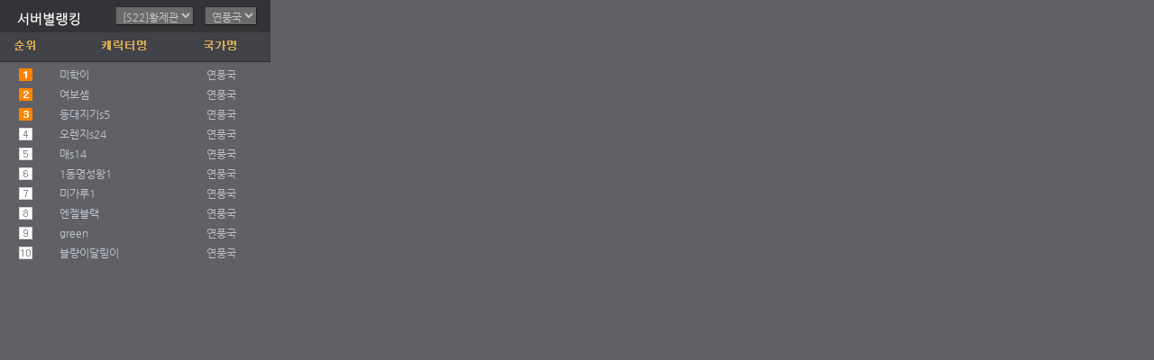

--- FILE ---
content_type: text/html; charset=UTF-8
request_url: http://bj.bomgames.com/ranking/public_ranking_iframe.html?server=22&nation=1
body_size: 8311
content:
<meta http-equiv="Content-Type" content="text/html; charset=utf-8" />
<script type="text/javascript">
<!--
	function ChkServer(server,nation) {
		location.href="?server="+server+"&nation="+nation+"&type=";
	}
//-->
</script>
<link href="/css/bombasic.css" rel="stylesheet" type="text/css">
<style type="text/css">
<!--
body {
	background-color: #606066;
}
-->
</style>

<body leftmargin="0" topmargin="0">
<table width="300" border="0" cellpadding="0" cellspacing="0">
        <tr>
          <td height="36" background="/ranking/images/main_tt_ranking.gif">
            <table border="0" cellpadding="0" cellspacing="0">
        <tr> 
          <td width="285" align="right">
		    <select name="select" onChange="javascript:ChkServer(this.value,'1');" class="inputbox_g">			  
		   <option value='1' >[S1]패황관</option>         
		   <option value='2' >[S2]태사관</option>         
		   <option value='3' >[S3]장백관</option>         
		   <option value='4' >[S4]상서관</option>         
		   <option value='5' >[S5]호표관</option>         
		   <option value='6' >[S6]신룡관</option>         
		   <option value='7' >[S7]이화관</option>         
		   <option value='8' >[S8]연풍관</option>         
		   <option value='9' >[S9]천뇌관</option>         
		   <option value='10' >[S10]용린관</option>         
		   <option value='11' >[S11]비도관</option>         
		   <option value='12' >[S12]황후관</option>         
		   <option value='13' >[S13]선녀관</option>         
		   <option value='14' >[S14]매화관</option>         
		   <option value='15' >[S15]염라관</option>         
		   <option value='16' >[S16]마황관</option>         
		   <option value='17' >[S17]무신관</option>         
		   <option value='18' >[S18]설녀관</option>         
		   <option value='19' >[S19]무술관</option>         
		   <option value='20' >[S20]심해관</option>         
		   <option value='21' >[S21]마신관</option>         
		   <option value='22' selected>[S22]황제관</option>         
		   <option value='23' >[S23]풍류관</option>         
		   <option value='24' >[S24]흑풍관</option>         
		   <option value='25' >[S25]빙백관</option>         
		   <option value='26' >[S26]화룡관</option>         
		   <option value='27' >[S27]비뢰관</option>         
		   <option value='28' >[S28]천하관</option>         
		   <option value='29' >[S29]수라관</option>         
		   <option value='30' >[S30]환상관</option>         
		   <option value='31' >[S31]군주관</option>         
		   <option value='32' >[S32]진룡관</option>         
		   <option value='33' >[S33]소리관</option>         
		   <option value='34' >[S34]파천관</option>         
		   <option value='35' >[S35]강철관</option>         
		   <option value='36' >[S36]태백관</option>         
		   <option value='37' >[S37]무쌍관</option>         
		   <option value='38' >[S38]천운관</option>         
		   <option value='39' >[S39]뇌신관</option>         
		   <option value='40' >[S40]용맹관</option>         
		   <option value='41' >[S41]부마관</option>         
		               </select>
			&nbsp;
			<select name="select" onChange="javascript:ChkServer('22',this.value);" class="inputbox_g">			  
					<option value="1" selected>연풍국</option>
					<option value="2" >이화국</option>
					<option value="3" >천뇌국</option>
            </select>
			</td>
        </tr>
    </table>		  </td>
        </tr>
        <tr>
          <td height="7"><img src="/ranking/images/main_ran_bar_01.gif"></td>
        </tr>
        <tr>
          <td height="4"></td>
        </tr>
</table>
<table width="300" border="0" cellspacing="0" cellpadding="0">
  <tr>
    <td align="center">
<table width="290" border="0" cellpadding="0" cellspacing="0">
					   <tr>
                <td width="46" height="21" align="center"><img src="/ranking/images/ico_rank_01.gif"></td>
                <td style="padding-left:15px" class="small"><font color="#c3c9d1">미학이</font></td>
                <td width="100" align="center" class="small"><font color="#c1c1c9">연풍국</font></td>
              </tr>
			   <tr>
			     <td height="1" colspan="3" align="center"></td>
  </tr>
					   <tr>
                <td width="46" height="21" align="center"><img src="/ranking/images/ico_rank_02.gif"></td>
                <td style="padding-left:15px" class="small"><font color="#c3c9d1">여보셈</font></td>
                <td width="100" align="center" class="small"><font color="#c1c1c9">연풍국</font></td>
              </tr>
			   <tr>
			     <td height="1" colspan="3" align="center"></td>
  </tr>
					   <tr>
                <td width="46" height="21" align="center"><img src="/ranking/images/ico_rank_03.gif"></td>
                <td style="padding-left:15px" class="small"><font color="#c3c9d1">등대지기s5</font></td>
                <td width="100" align="center" class="small"><font color="#c1c1c9">연풍국</font></td>
              </tr>
			   <tr>
			     <td height="1" colspan="3" align="center"></td>
  </tr>
					   <tr>
                <td width="46" height="21" align="center"><img src="/ranking/images/ico_rank_04.gif"></td>
                <td style="padding-left:15px" class="small"><font color="#c3c9d1">오렌지s24</font></td>
                <td width="100" align="center" class="small"><font color="#c1c1c9">연풍국</font></td>
              </tr>
			   <tr>
			     <td height="1" colspan="3" align="center"></td>
  </tr>
					   <tr>
                <td width="46" height="21" align="center"><img src="/ranking/images/ico_rank_05.gif"></td>
                <td style="padding-left:15px" class="small"><font color="#c3c9d1">매s14</font></td>
                <td width="100" align="center" class="small"><font color="#c1c1c9">연풍국</font></td>
              </tr>
			   <tr>
			     <td height="1" colspan="3" align="center"></td>
  </tr>
					   <tr>
                <td width="46" height="21" align="center"><img src="/ranking/images/ico_rank_06.gif"></td>
                <td style="padding-left:15px" class="small"><font color="#c3c9d1">1동명성왕1</font></td>
                <td width="100" align="center" class="small"><font color="#c1c1c9">연풍국</font></td>
              </tr>
			   <tr>
			     <td height="1" colspan="3" align="center"></td>
  </tr>
					   <tr>
                <td width="46" height="21" align="center"><img src="/ranking/images/ico_rank_07.gif"></td>
                <td style="padding-left:15px" class="small"><font color="#c3c9d1">미가루1</font></td>
                <td width="100" align="center" class="small"><font color="#c1c1c9">연풍국</font></td>
              </tr>
			   <tr>
			     <td height="1" colspan="3" align="center"></td>
  </tr>
					   <tr>
                <td width="46" height="21" align="center"><img src="/ranking/images/ico_rank_08.gif"></td>
                <td style="padding-left:15px" class="small"><font color="#c3c9d1">엔젤블랙</font></td>
                <td width="100" align="center" class="small"><font color="#c1c1c9">연풍국</font></td>
              </tr>
			   <tr>
			     <td height="1" colspan="3" align="center"></td>
  </tr>
					   <tr>
                <td width="46" height="21" align="center"><img src="/ranking/images/ico_rank_09.gif"></td>
                <td style="padding-left:15px" class="small"><font color="#c3c9d1">green</font></td>
                <td width="100" align="center" class="small"><font color="#c1c1c9">연풍국</font></td>
              </tr>
			   <tr>
			     <td height="1" colspan="3" align="center"></td>
  </tr>
					   <tr>
                <td width="46" height="21" align="center"><img src="/ranking/images/ico_rank_10.gif"></td>
                <td style="padding-left:15px" class="small"><font color="#c3c9d1">블량이달림이</font></td>
                <td width="100" align="center" class="small"><font color="#c1c1c9">연풍국</font></td>
              </tr>
			   <tr>
			     <td height="1" colspan="3" align="center"></td>
  </tr>
		</table>
	</td>
  </tr>
</table>



--- FILE ---
content_type: text/css
request_url: http://bj.bomgames.com/css/bombasic.css
body_size: 13601
content:
@charset "utf-8";
@import url(/css/nanumgothic.css);


body {	font-size:13px; font-family:Nanum Gothic; line-height: 160%; margin:0; background-color: #ffffff;}
td {font-size:13px; font-family:Nanum Gothic; line-height: 160%;}

a:link		 {color:#363636; font-size:12px;	font-family:"Nanum Gothic";	text-decoration:none; line-height: 160%;}
a:visited	 {color:#363636; font-size:12px;	font-family:"Nanum Gothic";	text-decoration:none; line-height: 160%;}
a:hover 	 {color:#363636; font-size:12px;	font-family:"Nanum Gothic";	text-decoration:underline; line-height: 160%;}


#gameStart	{position:absolute; z-index:4;}
#gameStart	img	{cursor:pointer;}
#gameStart a {display:block;}
#gameStart .off {position:absolute; top:0; left:0; z-index:1;}
#gameStart .over {position:absolute; top:0; left:0; z-index:2; display:none;}

 #img1 {position:absolute; width:257px; height:200px; z-index:1; visibility:hidden;}
 #img2 {position:absolute; width:257px; height:200px; z-index:2}


.inputbox
	{ 
	font-size:9pt; color:#666666; 
	font-family:Nanum Gothic; border-top:1px #A2A2A2 solid; border-right:1px #DEDEDE solid; 
	border-bottom:1px #DEDEDE solid; border-left:1px #A2A2A2 solid; padding:3 0 0 3 
	}
	
.inputbox_g
	{ 
	font-size:9pt; color:#c7c7c7; background-color:#6a6a6a;
	font-family:Nanum Gothic; border-top:1px #313131 solid; border-right:1px #22201A solid; 
	border-bottom:1px #131008 solid; border-left:1px #454032 solid; padding:3 0 0 3 
	}

.inputbox_search
	{ 
	font-size:9pt; color:#003440; 
	font-family:Nanum Gothic; border-top:3px #623827 solid; border-right:3px #623827 solid; 
	border-bottom:3px #623827 solid; border-left:3px #623827 solid; padding:3 0 0 3 
	}



/* 전체레이아웃 */
#gnb{position:relative;margin:0 auto; z-index:10000;}
#html {width:100%; margin:0 auto;}
#side {width:1440px; margin:0 auto;}
#wrap {width:1180px; margin:0 auto;}
#main{position:relative;margin:0 auto; width:1180px; absolute;top:330px; z-index:11;}
#sel_table {width:800px; margin:0 auto;}
#e_start {width:1290px; margin:0 auto;}

#sel {width:100%; margin:0 auto;}
#login{position:relative;margin:0 auto; width:300px;height:0px; absolute;top:330px; z-index:9; float:right;}
#main_left {width:1180px; float:left;}
#main_right {width:300px; margin-left:20px; float:right;}
/*#footer {position:relative;margin:0 auto; width:100%; float:center; z-index:12;}*/
#footer {width:100%; margin:0 auto;}

#main_left_roll {position:absolute;top:-505px; left:50%;margin-left:-750px; z-index:999999;} /* 좌측롤링배너 */

/* 로그인 */
#namebox {width:300px; height:40px; position: absolute; #top: 50%; #left: 50%; display: table-cell; vertical-align: middle; text-align: center; margin:0 auto; }
.selbox {width:300px; position: absolute; #top: 50%; #left: 50%; display: table-cell; vertical-align: middle; text-align: center; margin:0 auto; }



/* 셀 */
#mask {
  position:absolute;
  left:0;
  top:0;
  z-index:9000;
  background-color:#000;
  display:none;
}
  
#boxes .window {
  position:absolute; 
  left:0;
  top:0;
  width:1100px;
  height:700px;
  display:none;
  z-index:9999;
  padding:20px;
}

#boxes #dialog {
  width:1100px; 
  height:700px;
  padding:0px;
  background-color:;
}


/* 일반 */
.m12 {font-size:13px; font-family:Nanum Gothic; line-height:140%;}
.m13 {font-size:13px; font-family:Nanum Gothic; line-height:120%;}
.m16 {font-weight:bold; font-size:16px; font-family:Nanum Gothic; line-height:120%;}
.m20 {font-weight:bold; color:000000; font-size:20px; font-family:Nanum Gothic; line-height:120%;}
.m26 {font-weight:bold; color:000000; font-size:26px; font-family:Nanum Gothic; line-height:120%;}



.cash_b {color:#331a00; font-size:20px; font-family:Nanum Gothic; font-weight:bold; line-height:140%;}
.cash_s {color:#FFFFFF; font-size:15px; font-family:Nanum Gothic; font-weight:bold; line-height:140%;}


.small {color:A7A7A7; font-size:12px; font-family:Nanum Gothic; line-height:160%;}
.small_red {color:FFA200; font-size:12px; font-family:Nanum Gothic; line-height:160%;}
.small_red2 {color:E08D00; font-size:12px; font-family:Nanum Gothic; line-height:160%;}
.small_dark {color:687783; font-size:12px; font-family:Nanum Gothic; line-height:160%;}
.small_dark2 {color:535353; font-size:12px; font-family:Nanum Gothic; line-height:160%;}
.small_navy {color:837668; font-size:12px; font-family:Nanum Gothic; line-height:160%;}
.small_blue {color:5F4A30; font-size:12px; font-family:Nanum Gothic; line-height:160%;}
.small_white {color:ffffff; font-size:12px; font-family:Nanum Gothic; line-height:160%;}
.small_brown {color:4A452C; font-size:12px; font-family:Nanum Gothic; line-height:160%;}
.bold_agree {font-weight:bold; color:ffffff; font-size:30px; font-family:Nanum Gothic; line-height:160%;}
.text_agree_b {font-weight:bold; color:000000; font-size:16px; font-family:Nanum Gothic; line-height:180%;}
.text_agree {color:1c1c1c; font-size:13px; font-family:Nanum Gothic; line-height:180%;}
.name {color:5a3e29; font-size:13px; font-family:Nanum Gothic; line-height:160%;}
.bbsread {color:777777; font-size:13px; font-family:Nanum Gothic; line-height:160%;}
.copy_black {color:888888; font-size:13px; font-family:Nanum Gothic; line-height:160%;}

.bold {font-weight:bold; color:000000; font-size:13px; font-family:Nanum Gothic; line-height:160%;}
.bold_blue {font-weight:bold; color:298CE0; font-size:13px; font-family:Nanum Gothic; line-height:160%;}
.bold_big {font-weight:bold; color:ffffff; font-size:20px; font-family:Nanum Gothic; line-height:160%;}
.bold_big2 {font-weight:bold; color:ffffff; font-size:14px; font-family:Nanum Gothic; line-height:140%;}
.bold_big3 {font-weight:bold; color:000000; font-size:15px; font-family:Nanum Gothic; line-height:150%;}
.bold_big3s {color:000000; font-size:13px; font-family:Nanum Gothic; line-height:150%;}
.bold_big4 {font-weight:bold; color:ffa200; font-size:20px; font-family:Nanum Gothic; line-height:140%;}
.bold_agree {font-weight:bold; color:ffffff; font-size:30px; font-family:Nanum Gothic; line-height:160%;}
.text_agree_b {font-weight:bold; color:ffffff; font-size:15px; font-family:Nanum Gothic; line-height:180%;}
.text_agree {font-color:ffffff; font-size:13px; font-family:Nanum Gothic; line-height:180%;}
.board_tt {font-weight:bold;color:#666666; font-size:13px; font-family:Nanum Gothic; line-height:160%;}


.server01 {font-weight:bold; color:ffffff; font-size:15px; font-family:Nanum Gothic; line-height:120%;}
.server02 {font-weight:bold; color:ffffff; font-size:16px; font-family:Nanum Gothic; line-height:120%;}
.server03 {color:ffffff; font-size:15px; font-family:Nanum Gothic; line-height:120%;}
.server_s {color:b1b1b1; font-size:12px; font-family:Nanum Gothic; line-height:130%;}


/* 링크 */
a.red_b:link {font-weight:bold; color:ED6A00; font-size:9pt; font-family:Nanum Gothic; line-height:160%;}
a.red_b:visited {font-weight:bold; color:ED6A00; font-size:9pt; font-family:Nanum Gothic; line-height:160%;}
a.red_b:hover {font-weight:bold; color:F07B1D; font-size:9pt; font-family:Nanum Gothic; line-height:160%;	text-decoration:none;}

a.copy:link {color:b0b0b0; font-size:9pt; font-family:Nanum Gothic; line-height:160%;}
a.copy:visited {color:b0b0b0; font-size:9pt; font-family:Nanum Gothic; line-height:160%;}
a.copy:hover {color:b0b0b0; font-size:9pt; font-family:Nanum Gothic; line-height:160%; text-decoration:none;}

a.sel_link:link {font-weight:bold; color:ffcc66; font-size:16px; font-family:Nanum Gothic; line-height:160%;}
a.sel_link:visited {font-weight:bold; color:ffcc66; font-size:16px; font-family:Nanum Gothic; line-height:160%;}
a.sel_link:hover {font-weight:bold; color:ffcc66; font-size:16px; font-family:Nanum Gothic; line-height:160%;	text-decoration:none;}

a.notice:link {color:b0b0b0; font-size:10pt; font-family:Nanum Gothic; line-height:160%;}
a.notice:visited {color:b0b0b0; font-size:10pt; font-family:Nanum Gothic; line-height:160%;}
a.notice:hover {color:b0b0b0; font-size:10pt; font-family:Nanum Gothic; line-height:160%;}



a.mnotice:link {color:ffffff; font-size:10pt; font-family:Nanum Gothic; line-height:160%;}
a.mnotice:visited {color:ffffff; font-size:10pt; font-family:Nanum Gothic; line-height:160%;}
a.mnotice:hover {color:ffffff; font-size:10pt; font-family:Nanum Gothic; line-height:160%;}





/* 테이블 색상 */
.table01 {background-color:#D0D7DA;}
.table02 {background-color:#F4F6F7;}
.table03 {background-color:#E4E8EB;}
.table_back {background-color:#FFFFFF;}
.table_line01 {background-color:#5d5d5d;}
.table_s {border:1px solid #666666;background-color:transparent;}


#q_pagelink {height:20px;padding:5px 0;text-align:center;display:block;}
#q_pagelink .pg_num {cursor:pointer;border:#929292 solid 1px;padding:4px 8px;margin:0px 2px;font-family:arial;font-size:13px;}
#q_pagelink .pg_num1 {cursor:pointer;border:#929292 solid 1px;padding:4px 8px;margin:0px 2px;font-weight:normal;font-family:arial;font-size:13px;}
#q_pagelink .pg_num:hover {border:#424242 solid 1px;color:#424242;}
#q_pagelink .pg_num1:hover {border:#424242 solid 1px;color:#424242;}
#q_pagelink .pg_num_select {border:#000000 solid 1px;background-color:#000000;color:#fff;padding:4px 8px;margin:0 2px;font-weight:bold;font-family:arial;font-size:13px;}
#q_pagelink .skipl {padding-right:6px;color:#c0c0c0;}
#q_pagelink .skipr {padding-left:6px;color:#c0c0c0;}


/* 메인하단3개 롤오버 */
.wrapEvent{*zoom:1}.wrapEvent:after{content:"";display:table;clear:both}.wrapEvent .boxThemeContents{position:relative}.wrapEvent .boxType{display:block;height:170px;cursor:pointer}.wrapEvent .boxType:hover{text-decoration:none}.wrapEvent .boxType:hover h2{text-decoration:underline}.wrapEvent .boxType:hover .thumb img{-moz-transform:scale(1.1);-ms-transform:scale(1.1);-webkit-transform:scale(1.1);transform:scale(1.1);-moz-transition:-moz-transform 0.4s ease-in;-o-transition:-o-transform 0.4s ease-in;-webkit-transition:-webkit-transform 0.4s ease-in;transition:transform 0.4s ease-in}.wrapEvent .boxType .thumb{height:170px; overflow:hidden}











/* 눈내리기 */

#wrapper {position:relative;width:100%;height:100%;min-width:1000px;min-height:1028px;z-index:20000;overflow:hidden;background-size:cover;background:url('http://bomgames.com/images/snow.png') no-repeat center top;}
.snow {position: relative;top:0;right: 0;bottom:0;left:0;width: 6px;height: 6px;margin: auto;border-radius: 50%;
	-webkit-animation: snow 14000ms linear infinite;
	animation: snow 14000ms linear infinite;
}
.snow:nth-child(2) {left: 200px;
	-webkit-animation-delay: 8888.88889ms;
	animation-delay: 8888.88889ms;
}
.snow:nth-child(3) {right: 200px;
	-webkit-animation-delay: 4444.44444ms;
	animation-delay: 4444.44444ms;
}
@-webkit-keyframes snow {
	0% {
	box-shadow: 62vw -145vh 6px 4px #fff, -54vw -134vh 19px 17px #fff, 10vw -55vh 6px 3px #fff, -71vw -141vh 7px 3px #fff, 6vw -110vh 12px 12px #fff, -98vw -84vh 5px 2px #fff, 34vw -119vh 4px 6px #fff, -73vw -51vh 8px 10px #fff, 81vw -135vh 8px 7px #fff, -55vw -69vh 7px 5px #fff, 1vw -111vh 8px 4px #fff, -2vw -138vh 7px 4px #fff, 27vw -88vh 2px 5px #fff, -3vw -118vh 6px 2px #fff, 15vw -131vh 5px 3px #fff, 15vw -75vh 6px 4px #fff, -9vw -70vh 13px 11px #fff, -41vw -118vh 1px 4px #fff, -3vw -82vh 3px 1px #fff, -14vw -72vh 5px 3px #fff, 25vw -98vh 18px 11px #fff, -84vw -99vh 6px 1px #fff, 69vw -75vh 3px 5px #fff, -41vw -95vh 14px 16px #fff, -4vw -89vh 5px 2px #fff;
	}
	100% {
	box-shadow: 82vw 101vh 2px 4px #fff, -12vw 133vh 11px 9px #fff, 29vw 113vh 6px 1px #fff, -72vw 82vh 6px 5px #fff, 11vw 130vh 18px 11px #fff, -15vw 88vh 5px 5px #fff, 38vw 122vh 4px 5px #fff, 3vw 99vh 13px 10px #fff, 11vw 136vh 12px 8px #fff, -25vw 118vh 5px 5px #fff, 48vw 95vh 8px 1px #fff, -8vw 150vh 6px 3px #fff, -3vw 127vh 5px 3px #fff, -79vw 90vh 8px 2px #fff, -20vw 149vh 2px 3px #fff, -8vw 128vh 3px 3px #fff, 21vw 128vh 11px 15px #fff, 20vw 58vh 5px 1px #fff, 90vw 62vh 2px 2px #fff, -5vw 72vh 7px 1px #fff, 28vw 103vh 15px 13px #fff, -57vw 89vh 5px 1px #fff, 99vw 104vh 4px 5px #fff, -41vw 136vh 14px 17px #fff, 68vw 119vh 7px 1px #fff;
	}
}
@keyframes snow {
	0% {
	box-shadow: 62vw -145vh 6px 4px #fff, -54vw -134vh 19px 17px #fff, 10vw -55vh 6px 3px #fff, -71vw -141vh 7px 3px #fff, 6vw -110vh 12px 12px #fff, -98vw -84vh 5px 2px #fff, 34vw -119vh 4px 6px #fff, -73vw -51vh 8px 10px #fff, 81vw -135vh 8px 7px #fff, -55vw -69vh 7px 5px #fff, 1vw -111vh 8px 4px #fff, -2vw -138vh 7px 4px #fff, 27vw -88vh 2px 5px #fff, -3vw -118vh 6px 2px #fff, 15vw -131vh 5px 3px #fff, 15vw -75vh 6px 4px #fff, -9vw -70vh 13px 11px #fff, -41vw -118vh 1px 4px #fff, -3vw -82vh 3px 1px #fff, -14vw -72vh 5px 3px #fff, 25vw -98vh 18px 11px #fff, -84vw -99vh 6px 1px #fff, 69vw -75vh 3px 5px #fff, -41vw -95vh 14px 16px #fff, -4vw -89vh 5px 2px #fff;
	}
	100% {
	box-shadow: 82vw 101vh 2px 4px #fff, -12vw 133vh 11px 9px #fff, 29vw 113vh 6px 1px #fff, -72vw 82vh 6px 5px #fff, 11vw 130vh 18px 11px #fff, -15vw 88vh 5px 5px #fff, 38vw 122vh 4px 5px #fff, 3vw 99vh 13px 10px #fff, 11vw 136vh 12px 8px #fff, -25vw 118vh 5px 5px #fff, 48vw 95vh 8px 1px #fff, -8vw 150vh 6px 3px #fff, -3vw 127vh 5px 3px #fff, -79vw 90vh 8px 2px #fff, -20vw 149vh 2px 3px #fff, -8vw 128vh 3px 3px #fff, 21vw 128vh 11px 15px #fff, 20vw 58vh 5px 1px #fff, 90vw 62vh 2px 2px #fff, -5vw 72vh 7px 1px #fff, 28vw 103vh 15px 13px #fff, -57vw 89vh 5px 1px #fff, 99vw 104vh 4px 5px #fff, -41vw 136vh 14px 17px #fff, 68vw 119vh 7px 1px #fff;
	}




